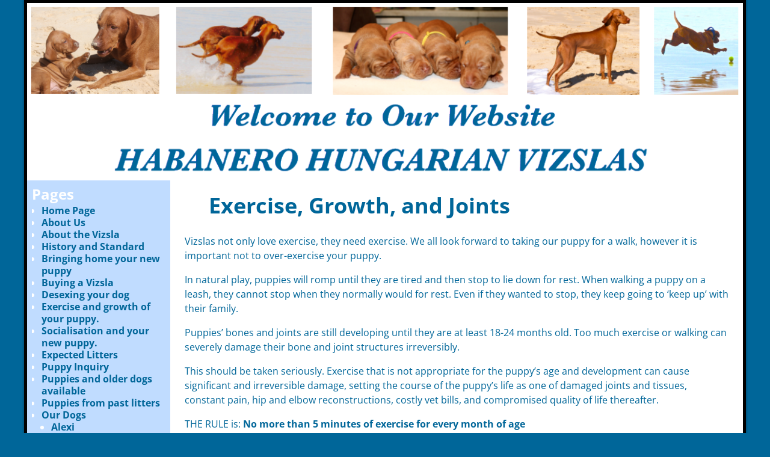

--- FILE ---
content_type: text/html; charset=UTF-8
request_url: https://habanerovizslas.com/exercise-and-growth-of-your-puppy/
body_size: 14295
content:
<!DOCTYPE html>
<html lang="en">
<head>
    <meta charset="UTF-8"/>
    <meta name='viewport' content='width=device-width,initial-scale=1.0' />

    <link rel="profile" href="//gmpg.org/xfn/11"/>
    <link rel="pingback" href=""/>

    <!-- Self-host Google Fonts -->
<link href='https://habanerovizslas.com/wp-content/themes/weaver-xtreme/assets/css/fonts/google/google-fonts.min.css?ver=6.7' rel='stylesheet' type='text/css'>
<link href='https://habanerovizslas.com/wp-content/plugins/weaver-xtreme-plus/includes/fonts/google-plus-fonts.min.css?ver=6.2' rel='stylesheet' type='text/css'>
<title>Exercise and growth of your puppy. &#8211; Habanero Hungarian Vizslas</title>
<meta name='robots' content='max-image-preview:large' />
<link rel="alternate" type="application/rss+xml" title="Habanero Hungarian Vizslas &raquo; Feed" href="https://habanerovizslas.com/feed/" />
<link rel="alternate" type="application/rss+xml" title="Habanero Hungarian Vizslas &raquo; Comments Feed" href="https://habanerovizslas.com/comments/feed/" />
<link rel="alternate" title="oEmbed (JSON)" type="application/json+oembed" href="https://habanerovizslas.com/wp-json/oembed/1.0/embed?url=https%3A%2F%2Fhabanerovizslas.com%2Fexercise-and-growth-of-your-puppy%2F" />
<link rel="alternate" title="oEmbed (XML)" type="text/xml+oembed" href="https://habanerovizslas.com/wp-json/oembed/1.0/embed?url=https%3A%2F%2Fhabanerovizslas.com%2Fexercise-and-growth-of-your-puppy%2F&#038;format=xml" />
<style id='wp-img-auto-sizes-contain-inline-css' type='text/css'>
img:is([sizes=auto i],[sizes^="auto," i]){contain-intrinsic-size:3000px 1500px}
/*# sourceURL=wp-img-auto-sizes-contain-inline-css */
</style>
<style id='wp-emoji-styles-inline-css' type='text/css'>

	img.wp-smiley, img.emoji {
		display: inline !important;
		border: none !important;
		box-shadow: none !important;
		height: 1em !important;
		width: 1em !important;
		margin: 0 0.07em !important;
		vertical-align: -0.1em !important;
		background: none !important;
		padding: 0 !important;
	}
/*# sourceURL=wp-emoji-styles-inline-css */
</style>
<style id='wp-block-library-inline-css' type='text/css'>
:root{--wp-block-synced-color:#7a00df;--wp-block-synced-color--rgb:122,0,223;--wp-bound-block-color:var(--wp-block-synced-color);--wp-editor-canvas-background:#ddd;--wp-admin-theme-color:#007cba;--wp-admin-theme-color--rgb:0,124,186;--wp-admin-theme-color-darker-10:#006ba1;--wp-admin-theme-color-darker-10--rgb:0,107,160.5;--wp-admin-theme-color-darker-20:#005a87;--wp-admin-theme-color-darker-20--rgb:0,90,135;--wp-admin-border-width-focus:2px}@media (min-resolution:192dpi){:root{--wp-admin-border-width-focus:1.5px}}.wp-element-button{cursor:pointer}:root .has-very-light-gray-background-color{background-color:#eee}:root .has-very-dark-gray-background-color{background-color:#313131}:root .has-very-light-gray-color{color:#eee}:root .has-very-dark-gray-color{color:#313131}:root .has-vivid-green-cyan-to-vivid-cyan-blue-gradient-background{background:linear-gradient(135deg,#00d084,#0693e3)}:root .has-purple-crush-gradient-background{background:linear-gradient(135deg,#34e2e4,#4721fb 50%,#ab1dfe)}:root .has-hazy-dawn-gradient-background{background:linear-gradient(135deg,#faaca8,#dad0ec)}:root .has-subdued-olive-gradient-background{background:linear-gradient(135deg,#fafae1,#67a671)}:root .has-atomic-cream-gradient-background{background:linear-gradient(135deg,#fdd79a,#004a59)}:root .has-nightshade-gradient-background{background:linear-gradient(135deg,#330968,#31cdcf)}:root .has-midnight-gradient-background{background:linear-gradient(135deg,#020381,#2874fc)}:root{--wp--preset--font-size--normal:16px;--wp--preset--font-size--huge:42px}.has-regular-font-size{font-size:1em}.has-larger-font-size{font-size:2.625em}.has-normal-font-size{font-size:var(--wp--preset--font-size--normal)}.has-huge-font-size{font-size:var(--wp--preset--font-size--huge)}.has-text-align-center{text-align:center}.has-text-align-left{text-align:left}.has-text-align-right{text-align:right}.has-fit-text{white-space:nowrap!important}#end-resizable-editor-section{display:none}.aligncenter{clear:both}.items-justified-left{justify-content:flex-start}.items-justified-center{justify-content:center}.items-justified-right{justify-content:flex-end}.items-justified-space-between{justify-content:space-between}.screen-reader-text{border:0;clip-path:inset(50%);height:1px;margin:-1px;overflow:hidden;padding:0;position:absolute;width:1px;word-wrap:normal!important}.screen-reader-text:focus{background-color:#ddd;clip-path:none;color:#444;display:block;font-size:1em;height:auto;left:5px;line-height:normal;padding:15px 23px 14px;text-decoration:none;top:5px;width:auto;z-index:100000}html :where(.has-border-color){border-style:solid}html :where([style*=border-top-color]){border-top-style:solid}html :where([style*=border-right-color]){border-right-style:solid}html :where([style*=border-bottom-color]){border-bottom-style:solid}html :where([style*=border-left-color]){border-left-style:solid}html :where([style*=border-width]){border-style:solid}html :where([style*=border-top-width]){border-top-style:solid}html :where([style*=border-right-width]){border-right-style:solid}html :where([style*=border-bottom-width]){border-bottom-style:solid}html :where([style*=border-left-width]){border-left-style:solid}html :where(img[class*=wp-image-]){height:auto;max-width:100%}:where(figure){margin:0 0 1em}html :where(.is-position-sticky){--wp-admin--admin-bar--position-offset:var(--wp-admin--admin-bar--height,0px)}@media screen and (max-width:600px){html :where(.is-position-sticky){--wp-admin--admin-bar--position-offset:0px}}

/*# sourceURL=wp-block-library-inline-css */
</style><style id='global-styles-inline-css' type='text/css'>
:root{--wp--preset--aspect-ratio--square: 1;--wp--preset--aspect-ratio--4-3: 4/3;--wp--preset--aspect-ratio--3-4: 3/4;--wp--preset--aspect-ratio--3-2: 3/2;--wp--preset--aspect-ratio--2-3: 2/3;--wp--preset--aspect-ratio--16-9: 16/9;--wp--preset--aspect-ratio--9-16: 9/16;--wp--preset--color--black: #000000;--wp--preset--color--cyan-bluish-gray: #abb8c3;--wp--preset--color--white: #ffffff;--wp--preset--color--pale-pink: #f78da7;--wp--preset--color--vivid-red: #cf2e2e;--wp--preset--color--luminous-vivid-orange: #ff6900;--wp--preset--color--luminous-vivid-amber: #fcb900;--wp--preset--color--light-green-cyan: #7bdcb5;--wp--preset--color--vivid-green-cyan: #00d084;--wp--preset--color--pale-cyan-blue: #8ed1fc;--wp--preset--color--vivid-cyan-blue: #0693e3;--wp--preset--color--vivid-purple: #9b51e0;--wp--preset--gradient--vivid-cyan-blue-to-vivid-purple: linear-gradient(135deg,rgb(6,147,227) 0%,rgb(155,81,224) 100%);--wp--preset--gradient--light-green-cyan-to-vivid-green-cyan: linear-gradient(135deg,rgb(122,220,180) 0%,rgb(0,208,130) 100%);--wp--preset--gradient--luminous-vivid-amber-to-luminous-vivid-orange: linear-gradient(135deg,rgb(252,185,0) 0%,rgb(255,105,0) 100%);--wp--preset--gradient--luminous-vivid-orange-to-vivid-red: linear-gradient(135deg,rgb(255,105,0) 0%,rgb(207,46,46) 100%);--wp--preset--gradient--very-light-gray-to-cyan-bluish-gray: linear-gradient(135deg,rgb(238,238,238) 0%,rgb(169,184,195) 100%);--wp--preset--gradient--cool-to-warm-spectrum: linear-gradient(135deg,rgb(74,234,220) 0%,rgb(151,120,209) 20%,rgb(207,42,186) 40%,rgb(238,44,130) 60%,rgb(251,105,98) 80%,rgb(254,248,76) 100%);--wp--preset--gradient--blush-light-purple: linear-gradient(135deg,rgb(255,206,236) 0%,rgb(152,150,240) 100%);--wp--preset--gradient--blush-bordeaux: linear-gradient(135deg,rgb(254,205,165) 0%,rgb(254,45,45) 50%,rgb(107,0,62) 100%);--wp--preset--gradient--luminous-dusk: linear-gradient(135deg,rgb(255,203,112) 0%,rgb(199,81,192) 50%,rgb(65,88,208) 100%);--wp--preset--gradient--pale-ocean: linear-gradient(135deg,rgb(255,245,203) 0%,rgb(182,227,212) 50%,rgb(51,167,181) 100%);--wp--preset--gradient--electric-grass: linear-gradient(135deg,rgb(202,248,128) 0%,rgb(113,206,126) 100%);--wp--preset--gradient--midnight: linear-gradient(135deg,rgb(2,3,129) 0%,rgb(40,116,252) 100%);--wp--preset--font-size--small: 13px;--wp--preset--font-size--medium: 20px;--wp--preset--font-size--large: 36px;--wp--preset--font-size--x-large: 42px;--wp--preset--spacing--20: 0.44rem;--wp--preset--spacing--30: 0.67rem;--wp--preset--spacing--40: 1rem;--wp--preset--spacing--50: 1.5rem;--wp--preset--spacing--60: 2.25rem;--wp--preset--spacing--70: 3.38rem;--wp--preset--spacing--80: 5.06rem;--wp--preset--shadow--natural: 6px 6px 9px rgba(0, 0, 0, 0.2);--wp--preset--shadow--deep: 12px 12px 50px rgba(0, 0, 0, 0.4);--wp--preset--shadow--sharp: 6px 6px 0px rgba(0, 0, 0, 0.2);--wp--preset--shadow--outlined: 6px 6px 0px -3px rgb(255, 255, 255), 6px 6px rgb(0, 0, 0);--wp--preset--shadow--crisp: 6px 6px 0px rgb(0, 0, 0);}:where(.is-layout-flex){gap: 0.5em;}:where(.is-layout-grid){gap: 0.5em;}body .is-layout-flex{display: flex;}.is-layout-flex{flex-wrap: wrap;align-items: center;}.is-layout-flex > :is(*, div){margin: 0;}body .is-layout-grid{display: grid;}.is-layout-grid > :is(*, div){margin: 0;}:where(.wp-block-columns.is-layout-flex){gap: 2em;}:where(.wp-block-columns.is-layout-grid){gap: 2em;}:where(.wp-block-post-template.is-layout-flex){gap: 1.25em;}:where(.wp-block-post-template.is-layout-grid){gap: 1.25em;}.has-black-color{color: var(--wp--preset--color--black) !important;}.has-cyan-bluish-gray-color{color: var(--wp--preset--color--cyan-bluish-gray) !important;}.has-white-color{color: var(--wp--preset--color--white) !important;}.has-pale-pink-color{color: var(--wp--preset--color--pale-pink) !important;}.has-vivid-red-color{color: var(--wp--preset--color--vivid-red) !important;}.has-luminous-vivid-orange-color{color: var(--wp--preset--color--luminous-vivid-orange) !important;}.has-luminous-vivid-amber-color{color: var(--wp--preset--color--luminous-vivid-amber) !important;}.has-light-green-cyan-color{color: var(--wp--preset--color--light-green-cyan) !important;}.has-vivid-green-cyan-color{color: var(--wp--preset--color--vivid-green-cyan) !important;}.has-pale-cyan-blue-color{color: var(--wp--preset--color--pale-cyan-blue) !important;}.has-vivid-cyan-blue-color{color: var(--wp--preset--color--vivid-cyan-blue) !important;}.has-vivid-purple-color{color: var(--wp--preset--color--vivid-purple) !important;}.has-black-background-color{background-color: var(--wp--preset--color--black) !important;}.has-cyan-bluish-gray-background-color{background-color: var(--wp--preset--color--cyan-bluish-gray) !important;}.has-white-background-color{background-color: var(--wp--preset--color--white) !important;}.has-pale-pink-background-color{background-color: var(--wp--preset--color--pale-pink) !important;}.has-vivid-red-background-color{background-color: var(--wp--preset--color--vivid-red) !important;}.has-luminous-vivid-orange-background-color{background-color: var(--wp--preset--color--luminous-vivid-orange) !important;}.has-luminous-vivid-amber-background-color{background-color: var(--wp--preset--color--luminous-vivid-amber) !important;}.has-light-green-cyan-background-color{background-color: var(--wp--preset--color--light-green-cyan) !important;}.has-vivid-green-cyan-background-color{background-color: var(--wp--preset--color--vivid-green-cyan) !important;}.has-pale-cyan-blue-background-color{background-color: var(--wp--preset--color--pale-cyan-blue) !important;}.has-vivid-cyan-blue-background-color{background-color: var(--wp--preset--color--vivid-cyan-blue) !important;}.has-vivid-purple-background-color{background-color: var(--wp--preset--color--vivid-purple) !important;}.has-black-border-color{border-color: var(--wp--preset--color--black) !important;}.has-cyan-bluish-gray-border-color{border-color: var(--wp--preset--color--cyan-bluish-gray) !important;}.has-white-border-color{border-color: var(--wp--preset--color--white) !important;}.has-pale-pink-border-color{border-color: var(--wp--preset--color--pale-pink) !important;}.has-vivid-red-border-color{border-color: var(--wp--preset--color--vivid-red) !important;}.has-luminous-vivid-orange-border-color{border-color: var(--wp--preset--color--luminous-vivid-orange) !important;}.has-luminous-vivid-amber-border-color{border-color: var(--wp--preset--color--luminous-vivid-amber) !important;}.has-light-green-cyan-border-color{border-color: var(--wp--preset--color--light-green-cyan) !important;}.has-vivid-green-cyan-border-color{border-color: var(--wp--preset--color--vivid-green-cyan) !important;}.has-pale-cyan-blue-border-color{border-color: var(--wp--preset--color--pale-cyan-blue) !important;}.has-vivid-cyan-blue-border-color{border-color: var(--wp--preset--color--vivid-cyan-blue) !important;}.has-vivid-purple-border-color{border-color: var(--wp--preset--color--vivid-purple) !important;}.has-vivid-cyan-blue-to-vivid-purple-gradient-background{background: var(--wp--preset--gradient--vivid-cyan-blue-to-vivid-purple) !important;}.has-light-green-cyan-to-vivid-green-cyan-gradient-background{background: var(--wp--preset--gradient--light-green-cyan-to-vivid-green-cyan) !important;}.has-luminous-vivid-amber-to-luminous-vivid-orange-gradient-background{background: var(--wp--preset--gradient--luminous-vivid-amber-to-luminous-vivid-orange) !important;}.has-luminous-vivid-orange-to-vivid-red-gradient-background{background: var(--wp--preset--gradient--luminous-vivid-orange-to-vivid-red) !important;}.has-very-light-gray-to-cyan-bluish-gray-gradient-background{background: var(--wp--preset--gradient--very-light-gray-to-cyan-bluish-gray) !important;}.has-cool-to-warm-spectrum-gradient-background{background: var(--wp--preset--gradient--cool-to-warm-spectrum) !important;}.has-blush-light-purple-gradient-background{background: var(--wp--preset--gradient--blush-light-purple) !important;}.has-blush-bordeaux-gradient-background{background: var(--wp--preset--gradient--blush-bordeaux) !important;}.has-luminous-dusk-gradient-background{background: var(--wp--preset--gradient--luminous-dusk) !important;}.has-pale-ocean-gradient-background{background: var(--wp--preset--gradient--pale-ocean) !important;}.has-electric-grass-gradient-background{background: var(--wp--preset--gradient--electric-grass) !important;}.has-midnight-gradient-background{background: var(--wp--preset--gradient--midnight) !important;}.has-small-font-size{font-size: var(--wp--preset--font-size--small) !important;}.has-medium-font-size{font-size: var(--wp--preset--font-size--medium) !important;}.has-large-font-size{font-size: var(--wp--preset--font-size--large) !important;}.has-x-large-font-size{font-size: var(--wp--preset--font-size--x-large) !important;}
/*# sourceURL=global-styles-inline-css */
</style>

<style id='classic-theme-styles-inline-css' type='text/css'>
/*! This file is auto-generated */
.wp-block-button__link{color:#fff;background-color:#32373c;border-radius:9999px;box-shadow:none;text-decoration:none;padding:calc(.667em + 2px) calc(1.333em + 2px);font-size:1.125em}.wp-block-file__button{background:#32373c;color:#fff;text-decoration:none}
/*# sourceURL=/wp-includes/css/classic-themes.min.css */
</style>
<link rel='stylesheet' id='slb_core-css' href='https://habanerovizslas.com/wp-content/plugins/simple-lightbox/client/css/app.css?ver=2.9.4' type='text/css' media='all' />
<link rel='stylesheet' id='weaverx-font-sheet-css' href='https://habanerovizslas.com/wp-content/themes/weaver-xtreme/assets/css/fonts.min.css?ver=6.7' type='text/css' media='all' />
<link rel='stylesheet' id='weaverx-style-sheet-css' href='https://habanerovizslas.com/wp-content/themes/weaver-xtreme/assets/css/style-weaverx.min.css?ver=6.7' type='text/css' media='all' />
<style id='weaverx-style-sheet-inline-css' type='text/css'>
#wrapper{max-width:1200px}@media (min-width:1188px){.weaverx-sb-one-column .alignwide,#header .alignwide,#header.alignwide,#colophon.alignwide,#colophon .alignwide,#container .alignwide,#container.alignwide,#wrapper .alignwide,#wrapper.alignwide,#infobar .alignwide,.alignwide{margin-left:inherit;margin-right:inherit;max-width:none;width:100%}}@media (max-width:1187px){.alignwide{margin-left:inherit;margin-right:inherit;max-width:none;width:100%}}@media (min-width:1296px){.weaverx-sb-one-column .alignwide,#header .alignwide,#header.alignwide,#colophon.alignwide,#colophon .alignwide,#container .alignwide,#container.alignwide,#wrapper .alignwide,#wrapper.alignwide,#infobar .alignwide,.alignwide{margin-left:calc(50% - 46vw);margin-right:calc(50% - 46vw);max-width:10000px;width:92vw}}@media (max-width:1295px){.alignwide{margin-left:0 !important;margin-right:0 !important;max-width:100% !important;width:100% !important}}a,.wrapper a{color:#006699}a:hover,.wrapper a:hover{color:#FFFFFF}.content a{color:#006699}.wrapper .entry-meta a,.wrapper .entry-utility a{color:#C7C7C7}.wrapper .entry-meta a:hover,.wrapper .entry-utility a:hover{color:#FFFFFF}#infobar a{color:#EBEBEB}.colophon a{color:#F0F0F0}.border{border:1px solid #A0A0A0}.border-bottom{border-bottom:1px solid #A0A0A0}#site-title,.site-title{margin-left:2.00000% !important;margin-top:1.00000% !important}#site-tagline{margin-left:2.00000% !important;margin-top:.00000% !important}#branding #header-image img{float:left}/* float-left*/.weaverx-theme-menu .current_page_item >a,.weaverx-theme-menu .current-menu-item >a,.weaverx-theme-menu .current-cat >a,.weaverx-theme-menu .current_page_ancestor >a,.weaverx-theme-menu .current-category-ancestor >a,.weaverx-theme-menu .current-menu-ancestor >a,.weaverx-theme-menu .current-menu-parent >a,.weaverx-theme-menu .current-category-parent >a{color:#BABABA !important}.weaverx-theme-menu .current_page_item >a,.weaverx-theme-menu .current-menu-item >a,.weaverx-theme-menu .current-cat >a,.weaverx-theme-menu .current_page_ancestor >a,.weaverx-theme-menu .current-category-ancestor >a,.weaverx-theme-menu .current-menu-ancestor >a,.weaverx-theme-menu .current-menu-parent >a,.weaverx-theme-menu .current-category-parent >a{font-style:italic}.comment-content img[height],.container img[class*="align"],.container img[class*="wp-image-"],.container img[class*="attachment-"],.container img.featured-image,.container img.avatar,.colophon img[class*="align"],.colophon img[class*="wp-image-"],.colophon img[class*="attachment-"],.colophon img.featured-image,.colophon img.avatar{padding:2px}.comment-content img[height],.container img[class*="align"],.container img[class*="wp-image-"],.container img[class*="attachment-"],.container img.featured-image,.container img.avatar,.colophon img[class*="align"],.colophon img[class*="wp-image-"],.colophon img[class*="attachment-"],.colophon img.featured-image,.colophon img.avatar{box-shadow:0 0 2px 1px rgba( 0,0,0,0.25 )}.comment-content img[height],.container img[class*="align"],.container img[class*="wp-image-"],.container img[class*="attachment-"],.container img.featured-image,.container img.avatar,.colophon img[class*="align"],.colophon img[class*="wp-image-"],.colophon img[class*="attachment-"],.colophon img.featured-image,.colophon img.avatar{background-color:#006699}#comments-title h3,#comments-title h4,#respond h3{color:#FAFAFA}.commentlist li.comment,#respond{background-color:transparent}.wp-caption p.wp-caption-text,#content .gallery .gallery-caption,.entry-attachment .entry-caption,#content figure figcaption{color:#000}.entry-meta-gicons .entry-date:before,.entry-meta-gicons .by-author:before,.entry-meta-gicons .cat-links:before,.entry-meta-gicons .tag-links:before,.entry-meta-gicons .comments-link:before,.entry-meta-gicons .permalink-icon:before{color:#BBBBBB}body{background-color:#006699}.menu-primary .wvrx-menu-container,.menu-primary .site-title-on-menu,.menu-primary .site-title-on-menu a{background-color:transparent}.menu-primary .wvrx-menu-container,.menu-primary .site-title-on-menu,.menu-primary .site-title-on-menu a{color:#EEEEEE}.menu-secondary .wvrx-menu-container{background-color:rgba(0,0,0,.3)}.menu-secondary .wvrx-menu-container{color:#EEEEEE}.menu-primary .wvrx-menu ul li a,.menu-primary .wvrx-menu ul.mega-menu li{background-color:#121212}.menu-primary .wvrx-menu ul li a,.menu-primary .wvrx-menu ul.mega-menu li{color:#EEEEEE}.menu-secondary .wvrx-menu ul li a,.menu-secondary .wvrx-menu ul.mega-menu li{background-color:#121212}.menu-secondary .wvrx-menu ul li a,.menu-secondary .wvrx-menu ul.mega-menu li{color:#EEEEEE}.menu-primary .wvrx-menu >li >a{color:#EEEEEE}.menu-primary .wvrx-menu >li >a:hover{background-color:rgba(0,0,0,.8) !important}.menu-secondary .wvrx-menu >li >a{color:#EEEEEE}.menu-secondary .wvrx-menu >li >a:hover{background-color:rgba(0,0,0,.8) !important}.menu-primary .wvrx-menu ul li a{color:#EEEEEE}.menu-primary .wvrx-menu ul li a:hover{color:#FFFFFF !important}.menu-primary .wvrx-menu ul li a:hover{background-color:#292929 !important}.menu-secondary .wvrx-menu ul li a{color:#EEEEEE}.menu-secondary .wvrx-menu ul li a:hover{color:#FFFFFF !important}.menu-secondary .wvrx-menu ul li a:hover{background-color:#292929 !important}.menu-primary .menu-toggle-button{color:#EEEEEE}@media( min-width:768px){.menu-primary .wvrx-menu,.menu-primary .wvrx-menu-container{text-align:center;line-height:0}}.menu-primary .menu-arrows .toggle-submenu:after{color:#EEEEEE}.menu-primary .menu-arrows ul .toggle-submenu:after{color:#EEEEEE}.menu-primary .menu-arrows.is-mobile-menu.menu-arrows ul a .toggle-submenu:after{color:#EEEEEE}.menu-primary .menu-arrows ul .toggle-submenu:after{color:#EEEEEE}.menu-secondary .menu-toggle-button{color:#EEEEEE}@media( min-width:768px){.menu-secondary .wvrx-menu,.menu-secondary .wvrx-menu-container{text-align:left}}.menu-secondary .menu-arrows .toggle-submenu:after{color:#EEEEEE}.menu-secondary .menu-arrows ul .toggle-submenu:after{color:#EEEEEE}.menu-secondary .menu-arrows.is-mobile-menu.menu-arrows ul a .toggle-submenu:after{color:#EEEEEE}.menu-secondary .menu-arrows ul .toggle-submenu:after{color:#EEEEEE}@media( min-width:768px){.menu-extra .wvrx-menu,.menu-extra .wvrx-menu-container{text-align:left}}@media screen and ( min-width:768px){.l-content-lsb{width:80.00000%}.l-content-lsb-m{width:79.00000%;margin-left:1.00000%}.l-sb-left{width:20.00000%}.l-sb-left-lm{width:19.00000%;margin-left:1.00000%}.l-sb-left-rm{width:19.00000%;margin-right:1.00000%}}#primary-widget-area{background-color:#C0DCFF}.widget-area-primary{background-color:#C0DCFF}#secondary-widget-area{background-color:rgba(0,0,0,.2)}.widget-area-secondary{background-color:rgba(0,0,0,.2)}.widget-area-top{background-color:rgba(0,0,0,.2)}.widget-area-bottom{background-color:rgba(0,0,0,.2)}#header{background-color:rgba(0,0,0,.3)}#header{color:#000}#colophon{background-color:rgba(0,0,0,.3)}#colophon{color:#FFFFFF}#footer-widget-area{background-color:rgba(0,0,0,.2)}.widget-area-footer{background-color:rgba(0,0,0,.2)}#content{background-color:transparent}#content{color:#006699}#container{background-color:#FFF}#infobar{color:#EBEBEB}#wrapper{background-color:#000}#wrapper{color:#006699}#wrapper{padding-left:5px}#wrapper{padding-right:5px}#wrapper{padding-top:5px}#wrapper{padding-bottom:5px}.post-area{background-color:transparent}.post-area{color:#FFFFFF}.widget{background-color:transparent}.widget{color:#FFFFFF}.wrapper #site-title a,.wrapper .site-title a{color:#000}#site-tagline >span,.site-tagline >span{color:#000}.page-title{border-bottom:2px solid #006699}.page-title{color:#006699}.wrapper .post-title a,.wrapper .post-title a:visited{color:#FFFFFF}.archive-title{color:#006699}.widget-title{color:#FFFFFF}.blog .sticky{background-color:rgba(0,0,0,.5)}hr{background-color:#A0A0A0}.entry-meta{background-color:transparent}.entry-meta{color:#BBBBBB}.entry-utility{background-color:transparent}.entry-utility{color:#BBBBBB}input,textarea{background-color:rgba(0,0,0,.6)}input,textarea{color:#FFFFFF}.search-field,#header-search .search-field:focus,.menu-search .search-field:focus{background-color:rgba(0,0,0,.5)}.search-field,#header-search .search-field:focus{color:#F7F7F7}.menu-primary .wvrx-menu-container .search-form .search-submit{color:#EEEEEE}#colophon .search-form .search-submit{color:#FFFFFF}#content .search-form .search-submit{color:#006699}#infobar .search-form .search-submit{color:#EBEBEB}#wrapper .search-form .search-submit{color:#006699}.widget .search-form .search-submit{color:#FFFFFF}#header-search .search-form::before{color:#000}#inject_fixedtop,#inject_fixedbottom,.wvrx-fixedtop,.wvrx-fixonscroll{max-width:1200px}@media ( max-width:1200px){.wvrx-fixedtop,.wvrx-fixonscroll,#inject_fixedtop,#inject_fixedbottom{left:0;margin-left:0 !important;margin-right:0 !important}}@media ( min-width:1200px){#inject_fixedtop{margin-left:-5px;margin-right:-5px}.wvrx-fixedtop,.wvrx-fixonscroll{margin-left:-5px;margin-right:calc( 5px - 0 - 10px )}}@media ( min-width:1200px){#inject_fixedbottom{margin-left:-5px;margin-right:-5px}}/* Weaver Xtreme Plus CSS Styles - Version 6.2 *//* Weaver Xtreme Plus Background Images */#content .type-post{background-image:url(/wp-content/uploads/2015/04/bora-bora-600x264.jpg);background-repeat:repeat;background-size:100% auto}.menu-primary .wvrx-menu ul li a,.menu-primary .wvrx-menu ul.mega-menu li{border-radius:15px;border:3px solid #c5b358 !important;margin:5px}.menu-primary .wvrx-menu >li >a{border-radius:15px;border:3px solid #c5b358 !important;margin:5px}.menu-primary .wvrx-menu ul li a:hover{border-radius:15px;border:3px solid #c5b358 !important;margin:5px}.wrapper #site-title a,.wrapper .site-title a{text-shadow:2px 1px #9C9C9C}#site-tagline >span,.site-tagline >span{text-shadow:2px 1px #9C9C9C}.page-title{display:none}.table{margin-left:auto;margin-right:auto;!important}.content-table{margin:0 auto;!important}
/*# sourceURL=weaverx-style-sheet-inline-css */
</style>
<script type="text/javascript" src="https://habanerovizslas.com/wp-includes/js/jquery/jquery.min.js?ver=3.7.1" id="jquery-core-js"></script>
<script type="text/javascript" src="https://habanerovizslas.com/wp-includes/js/jquery/jquery-migrate.min.js?ver=3.4.1" id="jquery-migrate-js"></script>
<script type="text/javascript" id="weaver-xtreme-JSLib-js-extra">
/* <![CDATA[ */
var wvrxOpts = {"useSmartMenus":"0","menuAltswitch":"767","mobileAltLabel":"","primaryScroll":"none","primaryMove":"0","secondaryScroll":"none","secondaryMove":"0","headerVideoClass":"has-header-video"};
//# sourceURL=weaver-xtreme-JSLib-js-extra
/* ]]> */
</script>
<script type="text/javascript" src="https://habanerovizslas.com/wp-content/themes/weaver-xtreme/assets/js/weaverxjslib.min.js?ver=6.7" id="weaver-xtreme-JSLib-js"></script>
<link rel="https://api.w.org/" href="https://habanerovizslas.com/wp-json/" /><link rel="alternate" title="JSON" type="application/json" href="https://habanerovizslas.com/wp-json/wp/v2/pages/6718" /><link rel="EditURI" type="application/rsd+xml" title="RSD" href="https://habanerovizslas.com/xmlrpc.php?rsd" />
<link rel="canonical" href="https://habanerovizslas.com/exercise-and-growth-of-your-puppy/" />
<link rel='shortlink' href='https://habanerovizslas.com/?p=6718' />
<!-- Weaver Xtreme 6.7 ( 88 ) Transparent Dark-V-86 --> <!-- Weaver Xtreme Theme Support 6.5.1 --> <!-- Weaver Xtreme Plus 6.2 --> 
<!-- End of Weaver Xtreme options -->
<link rel="icon" href="https://habanerovizslas.com/wp-content/uploads/2020/05/favicon.ico" sizes="32x32" />
<link rel="icon" href="https://habanerovizslas.com/wp-content/uploads/2020/05/favicon.ico" sizes="192x192" />
<link rel="apple-touch-icon" href="https://habanerovizslas.com/wp-content/uploads/2020/05/favicon.ico" />
<meta name="msapplication-TileImage" content="https://habanerovizslas.com/wp-content/uploads/2020/05/favicon.ico" />
</head>
<!-- **** body **** -->
<body class="wp-singular page-template-default page page-id-6718 wp-embed-responsive wp-theme-weaver-xtreme single-author singular not-logged-in weaverx-theme-body wvrx-not-safari is-menu-desktop is-menu-default weaverx-page-page weaverx-sb-left-top weaverx-has-sb" itemtype="https://schema.org/WebPage" itemscope>

<a href="#page-bottom"
   id="page-top">&darr;</a> <!-- add custom CSS to use this page-bottom link -->
<div id="wvrx-page-width">&nbsp;</div>
<!--googleoff: all-->
<noscript><p
            style="border:1px solid red;font-size:14px;background-color:pink;padding:5px;margin-left:auto;margin-right:auto;max-width:640px;text-align:center;">
        JAVASCRIPT IS DISABLED. Please enable JavaScript on your browser to best view this site.</p>
</noscript>
<!--googleon: all--><!-- displayed only if JavaScript disabled -->

<div id="wrapper" class="wrapper shadow-1 font-inherit align-center">
<div class="clear-preheader clear-both"></div>
<div id="header" class="header font-trebuchetMS header-as-img">
<div id="header-inside" class="block-inside"><header id="branding" itemtype="https://schema.org/WPHeader" itemscope>
<div id="title-over-image">
    <div id='title-tagline' class='clearfix  '>
    <h1 id="site-title"
        class="hide xl-font-size-title font-inherit"><a
                href="https://habanerovizslas.com/" title="Habanero Hungarian Vizslas"
                rel="home">
            Habanero Hungarian Vizslas</a></h1>

    <h2 id="site-tagline" class="hide"><span  class="s-font-size-title font-inherit">Curra, QLD, Australia</span></h2>    </div><!-- /.title-tagline -->
<div id="header-image" class="header-image header-image-type-std"><div id="wp-custom-header" class="wp-custom-header"><img src="https://habanerovizslas.com/wp-content/uploads/2017/02/Capture7x.png" width="1224" height="303" alt="" srcset="https://habanerovizslas.com/wp-content/uploads/2017/02/Capture7x.png 1224w, https://habanerovizslas.com/wp-content/uploads/2017/02/Capture7x-500x124.png 500w, https://habanerovizslas.com/wp-content/uploads/2017/02/Capture7x-768x190.png 768w, https://habanerovizslas.com/wp-content/uploads/2017/02/Capture7x-1024x253.png 1024w" sizes="(max-width: 1224px) 100vw, 1224px" decoding="async" fetchpriority="high" /></div>
</div><!-- #header-image -->
</div><!--/#title-over-image -->
<div class="clear-branding clear-both"></div>        </header><!-- #branding -->
        
</div></div><div class='clear-header-end clear-both'></div><!-- #header-inside,#header -->

<div id="container" class="container container-page relative font-inherit"><div id="container-inside" class="block-inside">

            <div id="primary-widget-area" class="widget-area l-sb-left m-full s-full font-inherit font-bold"
                 role="complementary" itemtype="https://schema.org/WPSideBar" itemscope>
                <aside id="pages-2" class="widget widget_pages font-inherit widget-1 widget-first widget-first-vert widget-last widget-last-vert widget-odd"><h3 class="widget-title font-inherit">Pages</h3>
			<ul>
				<li class="page_item page-item-8"><a href="https://habanerovizslas.com/">Home Page</a></li>
<li class="page_item page-item-387"><a href="https://habanerovizslas.com/about-us/">About Us</a></li>
<li class="page_item page-item-401"><a href="https://habanerovizslas.com/about-the-vizsla/">About the Vizsla</a></li>
<li class="page_item page-item-590"><a href="https://habanerovizslas.com/smooth-haired-history-and-standard/">History and Standard</a></li>
<li class="page_item page-item-403"><a href="https://habanerovizslas.com/bringing-home-your-new-puppy/">Bringing home your new puppy</a></li>
<li class="page_item page-item-405"><a href="https://habanerovizslas.com/buying-a-vizsla/">Buying a Vizsla</a></li>
<li class="page_item page-item-6716"><a href="https://habanerovizslas.com/desexing-your-dog/">Desexing your dog</a></li>
<li class="page_item page-item-6718 current_page_item"><a href="https://habanerovizslas.com/exercise-and-growth-of-your-puppy/" aria-current="page">Exercise and growth of your puppy.</a></li>
<li class="page_item page-item-6732"><a href="https://habanerovizslas.com/socialisation-and-your-new-puppy/">Socialisation and your new puppy.</a></li>
<li class="page_item page-item-38"><a href="https://habanerovizslas.com/litters/">Expected Litters</a></li>
<li class="page_item page-item-149"><a href="https://habanerovizslas.com/puppy-inquiry/">Puppy Inquiry</a></li>
<li class="page_item page-item-11024"><a href="https://habanerovizslas.com/older-dogs-and-puppies/">Puppies and older dogs available</a></li>
<li class="page_item page-item-40"><a href="https://habanerovizslas.com/puppies/">Puppies from past litters</a></li>
<li class="page_item page-item-34 page_item_has_children"><a href="https://habanerovizslas.com/our-dogs/">Our Dogs</a>
<ul class='children'>
	<li class="page_item page-item-6475"><a href="https://habanerovizslas.com/our-dogs/alexi/">Alexi</a></li>
	<li class="page_item page-item-6396"><a href="https://habanerovizslas.com/our-dogs/atticus/">Atticus</a></li>
	<li class="page_item page-item-243"><a href="https://habanerovizslas.com/our-dogs/alessandra/">Alessandra</a></li>
	<li class="page_item page-item-303"><a href="https://habanerovizslas.com/our-dogs/amber/">Amber</a></li>
	<li class="page_item page-item-302"><a href="https://habanerovizslas.com/our-dogs/andras/">Andras</a></li>
	<li class="page_item page-item-304"><a href="https://habanerovizslas.com/our-dogs/elle/">Elle</a></li>
	<li class="page_item page-item-10425"><a href="https://habanerovizslas.com/our-dogs/habanero-seint-jude/">Habanero Seint Jude</a></li>
	<li class="page_item page-item-9502"><a href="https://habanerovizslas.com/our-dogs/harrietta-aka-harry/">Harrietta aka Harry</a></li>
	<li class="page_item page-item-9511"><a href="https://habanerovizslas.com/our-dogs/cruisin-about-emilie-rose/">Cruisin About Emilie Rose</a></li>
	<li class="page_item page-item-9914"><a href="https://habanerovizslas.com/our-dogs/ginevra/">Ginevra</a></li>
	<li class="page_item page-item-312"><a href="https://habanerovizslas.com/our-dogs/izabella/">Izabella</a></li>
	<li class="page_item page-item-10436"><a href="https://habanerovizslas.com/our-dogs/habanero-a-star-is-born/">Amelia</a></li>
	<li class="page_item page-item-564"><a href="https://habanerovizslas.com/our-dogs/mimi/">Mimi</a></li>
	<li class="page_item page-item-570"><a href="https://habanerovizslas.com/our-dogs/missy/">Missy</a></li>
	<li class="page_item page-item-576"><a href="https://habanerovizslas.com/our-dogs/savannah/">Savannah</a></li>
	<li class="page_item page-item-10678"><a href="https://habanerovizslas.com/our-dogs/ellie-mae/">Ellie Mae</a></li>
	<li class="page_item page-item-10932"><a href="https://habanerovizslas.com/our-dogs/suzura-comfort-and-joy-ginny/">Suzura Comfort and Joy “ Ginny”</a></li>
	<li class="page_item page-item-10908"><a href="https://habanerovizslas.com/our-dogs/ch-suzura-golden-girl-aka-marilyn/">Ch Suzura Golden Girl aka “ Marilyn”</a></li>
</ul>
</li>
<li class="page_item page-item-42"><a href="https://habanerovizslas.com/gallery-2/">Gallery</a></li>
<li class="page_item page-item-44"><a href="https://habanerovizslas.com/links/">Links</a></li>
<li class="page_item page-item-52"><a href="https://habanerovizslas.com/guestbook/">Guestbook</a></li>
<li class="page_item page-item-26"><a href="https://habanerovizslas.com/contact-us/">Contact Us</a></li>
			</ul>

			</aside><div class="clear-primary-widget-area clear-both"></div>            </div><!-- primary-widget-area -->
            <div id="content" role="main" class="content l-content-lsb m-full s-full sb-float-right font-inherit" itemtype="https://schema.org/WebPageElement" itemscope itemprop="mainContentOfPage"> <!-- page -->
<article id="post-6718" class="content-page post-6718 page type-page status-publish hentry">
    			<header class="page-header">
								<h1 class="page-title entry-title font-inherit" itemprop="headline name">Exercise and growth of your puppy.</h1>
			</header><!-- .page-header -->
			    <div class="entry-content clearfix">

        <link itemprop="mainEntityOfPage" href="https://habanerovizslas.com/exercise-and-growth-of-your-puppy/" /><header id="featured-hero" class="animate visible" role="banner">
<div class="row align-center collapse">
<div class="small-12 large-10 columns">
<div class="row">
<h1 class="entry-title small-12 columns" style="padding-left: 40px;">Exercise, Growth, and Joints</h1>
</div>
</div>
</div>
</header>
<div id="page" class="row align-center">
<div class="entry-content animate visible">
<p>Vizslas not only love exercise, they need exercise. We all look forward to taking our puppy for a walk, however it is important not to over-exercise your puppy.</p>
<p>In natural play, puppies will romp until they are tired and then stop to lie down for rest. When walking a puppy on a leash, they cannot stop when they normally would for rest. Even if they wanted to stop, they keep going to ‘keep up’ with their family.</p>
<p>Puppies’ bones and joints are still developing until they are at least 18-24 months old. Too much exercise or walking can severely damage their bone and joint structures irreversibly.</p>
<p>This should be taken seriously. Exercise that is not appropriate for the puppy’s age and development can cause significant and irreversible damage, setting the course of the puppy’s life as one of damaged joints and tissues, constant pain, hip and elbow reconstructions, costly vet bills, and compromised quality of life thereafter.</p>
<p>THE RULE is:<strong> No more than 5 minutes of exercise for every month of age<br />
</strong></p>
<p>So that means, at 2 months old (8 weeks), your puppy only needs to exercise or walk for 10 minutes per day. At 3 months of age 15 minutes of exercise and so on.</p>
<p>If you walk your puppy too far too soon, your puppy may develop hip and elbow dysplasia as they get older. In many of these cases, it is often due to environmental factors such as over-exercise, running on hard or strenuous surfaces (such as concrete or sand), continual jumping or agility work.</p>
<h3>Things to avoid with your puppy:</h3>
<ul>
<li>No jumping in or out of car, especially larger cars. This is because all the weight is on the puppy’s front legs and elbow joints as he lands. Lift the dog or use a ramp.</li>
<li>No throwing balls or frisbee great distances for your puppy to chase. The sudden stopping and over reaching with the front legs is dangerous.</li>
<li>No agility, jumping or flyball before 2-3 years old</li>
<li>Do not let other dogs knock or push the puppy over continually, includes body-slamming</li>
<li>Avoid much stair climbing which can increase the risk of dysplasia</li>
<li>No fast turns or roll-overs.</li>
</ul>
<h3></h3>
<h3 style="text-align: center;">Good exercise:</h3>
<ul>
<li> Swimming is great, since there is no weight-bearing impact on their joints. Remember, labradors love water!</li>
<li>Walking on leash, for no longer than the recommended length of time for their age</li>
<li>Self-directed play is an overriding rule for any puppy under 18 months old. The majority of exercise should be free play, exploring, and noodling around</li>
<li>Hide and seek games are fantastic, as the dog can move at its own pace looking for its toy or treat or you. It’s great for their mental stimulation and learning</li>
<li>Kibble trail is a learning game in which you hide kibble or small treats along a trail or route and the puppy sniffs them out, this way covering a good amount of ground in a natural way</li>
<li>Playing with a well-matched gentle playmate is ideal. Size is a factor as large dogs, especially ones that like to play with paw whacks, can inadvertently injury a young puppy.</li>
<li>Supervised play is critical. Be ready to throw down a handful of kibble to interrupt overly physical play, as body slams and crazy rolls are spiral fractures and torn ligaments waiting to happen…</li>
<li>Toy-tug is ok to play, providing you hold the toy low and the puppy’s neck is in a straight line. Don’t pull on the toy, allow the puppy to tug against you. You need to teach the puppy a release command.</li>
</ul>
<p>All these games are forms of exercise for puppies and are a great way to help your puppy learn useful lifelong skills and qualities.</p>
<p style="text-align: center;"><span style="font-size: 22px;"><b>Recommended Exercise Chart </b></span></p>
<p><a href="https://habanerovizslas.com/wp-content/uploads/2020/08/32552C81-D9BB-4AAD-A82B-7FE7D2C5F896.jpeg" data-slb-active="1" data-slb-asset="439729938" data-slb-internal="0" data-slb-group="6718"><img decoding="async" class="aligncenter size-medium wp-image-6720" src="https://habanerovizslas.com/wp-content/uploads/2020/08/32552C81-D9BB-4AAD-A82B-7FE7D2C5F896-278x500.jpeg" alt="" width="278" height="500" srcset="https://habanerovizslas.com/wp-content/uploads/2020/08/32552C81-D9BB-4AAD-A82B-7FE7D2C5F896-278x500.jpeg 278w, https://habanerovizslas.com/wp-content/uploads/2020/08/32552C81-D9BB-4AAD-A82B-7FE7D2C5F896.jpeg 500w" sizes="(max-width: 278px) 100vw, 278px" /></a></p>
<h2 style="text-align: center;">Growth plates and bones: Development and injury</h2>
<h3 style="text-align: center;"><strong>Growth Plates </strong></h3>
<p>Growth plates are soft areas that sit at the ends of the long bones in puppies and young dogs. They contain rapidly dividing cells that allow bones to grow longer until the end of puberty. Growth plates gradually thin as the hormonal changes approaching puberty signal the growth plates to close. In puppies, this closure normally completes between 18 to 24 months old in Vizslas.</p>
<p>Until the growth plates close, they’re soft and vulnerable to injury. After sexual maturity, the growth plates calcify and the rapid cell division ends. The growth plates become a stable, inactive part of the bone, now known as an epiphyseal line.</p>
<p>Dogs bones are held together with muscles, tendons and ligaments (soft tissue). In an adult dog, if a joint experiences a stress such as bending the wrong way or rotating too much, the bones will hold firm and soft tissue will be pulled, resulting in a sprain or tear. In a puppy, however, his soft tissues are stronger than his growth plates, so instead of a simple sprain, his growth plate is liable to be injured – the puppy’s own soft tissue can pull apart his growth plate.</p>
<p>Why this matters so much, is that unlike a sprain, injuries to the growth plate may not heal properly or not heal in time for the puppy to grow up straight and strong. Injury to a growth plate can result in a misshapen or shortened limb, which creates an incorrect angle to a joint resulting in yet more future injuries when he grows up, including dysplasia.</p>
</div>
<p><a href="https://habanerovizslas.com/wp-content/uploads/2020/08/99B912C4-776C-44DE-A6A6-6C8B19F725C0.png" data-slb-active="1" data-slb-asset="1681450601" data-slb-internal="0" data-slb-group="6718"><img decoding="async" class="aligncenter size-medium wp-image-6719" src="https://habanerovizslas.com/wp-content/uploads/2020/08/99B912C4-776C-44DE-A6A6-6C8B19F725C0-500x206.png" alt="" width="500" height="206" srcset="https://habanerovizslas.com/wp-content/uploads/2020/08/99B912C4-776C-44DE-A6A6-6C8B19F725C0-500x206.png 500w, https://habanerovizslas.com/wp-content/uploads/2020/08/99B912C4-776C-44DE-A6A6-6C8B19F725C0-1024x423.png 1024w, https://habanerovizslas.com/wp-content/uploads/2020/08/99B912C4-776C-44DE-A6A6-6C8B19F725C0-768x317.png 768w, https://habanerovizslas.com/wp-content/uploads/2020/08/99B912C4-776C-44DE-A6A6-6C8B19F725C0.png 1112w" sizes="(max-width: 500px) 100vw, 500px" /></a></p>
</div>
    </div><!-- .entry-content -->

</article><!-- #post-6718 -->

<div class="clear-sb-postcontent-page clear-both"></div><div class="clear-sitewide-bottom-widget-area clear-both"></div>
</div><!-- /#content -->
<div style="clear:left;"></div>
<div class='clear-container-end clear-both'></div></div></div><!-- /#container-inside, #container -->
<footer id="colophon" class="colophon shadow-1 rounded-all font-inherit" itemtype="https://schema.org/WPFooter" itemscope>
    <div id="colophon-inside" class="block-inside">
                    <div id="footer-html" class="font-inherit">
                    <p align="center">
<a href="http://dogwebspremium.com" style="text-decoration: none; font-weight: 700">
Website by DogWebs Premium</a><BR><span class="wvrx-loginout"><a href="https://habanerovizslas.com/dogwebs5543/">Log in</a></span></p>                </div> <!-- #footer-html -->
            <div id="site-ig-wrap"><span id="site-info">
&copy;2026 - <a href="https://habanerovizslas.com/" title="Habanero Hungarian Vizslas" rel="home">Habanero Hungarian Vizslas</a>        </span> <!-- #site-info -->
        <span id="site-generator"></span><div class="clear-site-generator clear-both"></div>        </div><!-- #site-ig-wrap -->
        <div class="clear-site-ig-wrap clear-both"></div>        </div></footer><!-- #colophon-inside, #colophon -->
        <div class="clear-colophon clear-both"></div></div><!-- /#wrapper --><div class='clear-wrapper-end' style='clear:both;'></div>

<a href="#page-top" id="page-bottom">&uarr;</a>
<script type="speculationrules">
{"prefetch":[{"source":"document","where":{"and":[{"href_matches":"/*"},{"not":{"href_matches":["/wp-*.php","/wp-admin/*","/wp-content/uploads/*","/wp-content/*","/wp-content/plugins/*","/wp-content/themes/weaver-xtreme/*","/*\\?(.+)"]}},{"not":{"selector_matches":"a[rel~=\"nofollow\"]"}},{"not":{"selector_matches":".no-prefetch, .no-prefetch a"}}]},"eagerness":"conservative"}]}
</script>
<script type="text/javascript" id="weaver-xtreme-JSLibEnd-js-extra">
/* <![CDATA[ */
var wvrxEndOpts = {"hideTip":"0","hFontFamily":"inherit","hFontMult":"1","sbLayout":"left-top","flowColor":"1","full_browser_height":"1","primary":"0","secondary":"0","top":"0","bottom":"0","header_sb":"0","footer_sb":"0"};
//# sourceURL=weaver-xtreme-JSLibEnd-js-extra
/* ]]> */
</script>
<script type="text/javascript" src="https://habanerovizslas.com/wp-content/themes/weaver-xtreme/assets/js/weaverxjslib-end.min.js?ver=6.7" id="weaver-xtreme-JSLibEnd-js"></script>
<script type="text/javascript" id="wpfront-scroll-top-js-extra">
/* <![CDATA[ */
var wpfront_scroll_top_data = {"data":{"css":"#wpfront-scroll-top-container{position:fixed;cursor:pointer;z-index:9999;border:none;outline:none;background-color:rgba(0,0,0,0);box-shadow:none;outline-style:none;text-decoration:none;opacity:0;display:none;align-items:center;justify-content:center;margin:0;padding:0}#wpfront-scroll-top-container.show{display:flex;opacity:1}#wpfront-scroll-top-container .sr-only{position:absolute;width:1px;height:1px;padding:0;margin:-1px;overflow:hidden;clip:rect(0,0,0,0);white-space:nowrap;border:0}#wpfront-scroll-top-container .text-holder{padding:3px 10px;-webkit-border-radius:3px;border-radius:3px;-webkit-box-shadow:4px 4px 5px 0px rgba(50,50,50,.5);-moz-box-shadow:4px 4px 5px 0px rgba(50,50,50,.5);box-shadow:4px 4px 5px 0px rgba(50,50,50,.5)}#wpfront-scroll-top-container{right:20px;bottom:20px;}#wpfront-scroll-top-container img{width:auto;height:auto;}#wpfront-scroll-top-container .text-holder{color:#ffffff;background-color:#000000;width:auto;height:auto;;}#wpfront-scroll-top-container .text-holder:hover{background-color:#000000;}#wpfront-scroll-top-container i{color:#000000;}","html":"\u003Cbutton id=\"wpfront-scroll-top-container\" aria-label=\"\" title=\"\" \u003E\u003Cimg src=\"https://habanerovizslas.com/wp-content/plugins/wpfront-scroll-top/includes/assets/icons/58.png\" alt=\"\" title=\"\"\u003E\u003C/button\u003E","data":{"hide_iframe":false,"button_fade_duration":200,"auto_hide":false,"auto_hide_after":5,"scroll_offset":100,"button_opacity":0.8000000000000000444089209850062616169452667236328125,"button_action":"top","button_action_element_selector":"","button_action_container_selector":"html, body","button_action_element_offset":0,"scroll_duration":400}}};
//# sourceURL=wpfront-scroll-top-js-extra
/* ]]> */
</script>
<script type="text/javascript" src="https://habanerovizslas.com/wp-content/plugins/wpfront-scroll-top/includes/assets/wpfront-scroll-top.min.js?ver=3.0.1.09211" id="wpfront-scroll-top-js"></script>
<script type="text/javascript" src="https://habanerovizslas.com/wp-content/plugins/simple-lightbox/client/js/prod/lib.core.js?ver=2.9.4" id="slb_core-js"></script>
<script type="text/javascript" src="https://habanerovizslas.com/wp-content/plugins/simple-lightbox/client/js/prod/lib.view.js?ver=2.9.4" id="slb_view-js"></script>
<script type="text/javascript" src="https://habanerovizslas.com/wp-content/plugins/simple-lightbox/themes/baseline/js/prod/client.js?ver=2.9.4" id="slb-asset-slb_baseline-base-js"></script>
<script type="text/javascript" src="https://habanerovizslas.com/wp-content/plugins/simple-lightbox/themes/default/js/prod/client.js?ver=2.9.4" id="slb-asset-slb_default-base-js"></script>
<script type="text/javascript" src="https://habanerovizslas.com/wp-content/plugins/simple-lightbox/template-tags/item/js/prod/tag.item.js?ver=2.9.4" id="slb-asset-item-base-js"></script>
<script type="text/javascript" src="https://habanerovizslas.com/wp-content/plugins/simple-lightbox/template-tags/ui/js/prod/tag.ui.js?ver=2.9.4" id="slb-asset-ui-base-js"></script>
<script type="text/javascript" src="https://habanerovizslas.com/wp-content/plugins/simple-lightbox/content-handlers/image/js/prod/handler.image.js?ver=2.9.4" id="slb-asset-image-base-js"></script>
<script id="wp-emoji-settings" type="application/json">
{"baseUrl":"https://s.w.org/images/core/emoji/17.0.2/72x72/","ext":".png","svgUrl":"https://s.w.org/images/core/emoji/17.0.2/svg/","svgExt":".svg","source":{"concatemoji":"https://habanerovizslas.com/wp-includes/js/wp-emoji-release.min.js?ver=490755b84b83282ab72048631be51b5c"}}
</script>
<script type="module">
/* <![CDATA[ */
/*! This file is auto-generated */
const a=JSON.parse(document.getElementById("wp-emoji-settings").textContent),o=(window._wpemojiSettings=a,"wpEmojiSettingsSupports"),s=["flag","emoji"];function i(e){try{var t={supportTests:e,timestamp:(new Date).valueOf()};sessionStorage.setItem(o,JSON.stringify(t))}catch(e){}}function c(e,t,n){e.clearRect(0,0,e.canvas.width,e.canvas.height),e.fillText(t,0,0);t=new Uint32Array(e.getImageData(0,0,e.canvas.width,e.canvas.height).data);e.clearRect(0,0,e.canvas.width,e.canvas.height),e.fillText(n,0,0);const a=new Uint32Array(e.getImageData(0,0,e.canvas.width,e.canvas.height).data);return t.every((e,t)=>e===a[t])}function p(e,t){e.clearRect(0,0,e.canvas.width,e.canvas.height),e.fillText(t,0,0);var n=e.getImageData(16,16,1,1);for(let e=0;e<n.data.length;e++)if(0!==n.data[e])return!1;return!0}function u(e,t,n,a){switch(t){case"flag":return n(e,"\ud83c\udff3\ufe0f\u200d\u26a7\ufe0f","\ud83c\udff3\ufe0f\u200b\u26a7\ufe0f")?!1:!n(e,"\ud83c\udde8\ud83c\uddf6","\ud83c\udde8\u200b\ud83c\uddf6")&&!n(e,"\ud83c\udff4\udb40\udc67\udb40\udc62\udb40\udc65\udb40\udc6e\udb40\udc67\udb40\udc7f","\ud83c\udff4\u200b\udb40\udc67\u200b\udb40\udc62\u200b\udb40\udc65\u200b\udb40\udc6e\u200b\udb40\udc67\u200b\udb40\udc7f");case"emoji":return!a(e,"\ud83e\u1fac8")}return!1}function f(e,t,n,a){let r;const o=(r="undefined"!=typeof WorkerGlobalScope&&self instanceof WorkerGlobalScope?new OffscreenCanvas(300,150):document.createElement("canvas")).getContext("2d",{willReadFrequently:!0}),s=(o.textBaseline="top",o.font="600 32px Arial",{});return e.forEach(e=>{s[e]=t(o,e,n,a)}),s}function r(e){var t=document.createElement("script");t.src=e,t.defer=!0,document.head.appendChild(t)}a.supports={everything:!0,everythingExceptFlag:!0},new Promise(t=>{let n=function(){try{var e=JSON.parse(sessionStorage.getItem(o));if("object"==typeof e&&"number"==typeof e.timestamp&&(new Date).valueOf()<e.timestamp+604800&&"object"==typeof e.supportTests)return e.supportTests}catch(e){}return null}();if(!n){if("undefined"!=typeof Worker&&"undefined"!=typeof OffscreenCanvas&&"undefined"!=typeof URL&&URL.createObjectURL&&"undefined"!=typeof Blob)try{var e="postMessage("+f.toString()+"("+[JSON.stringify(s),u.toString(),c.toString(),p.toString()].join(",")+"));",a=new Blob([e],{type:"text/javascript"});const r=new Worker(URL.createObjectURL(a),{name:"wpTestEmojiSupports"});return void(r.onmessage=e=>{i(n=e.data),r.terminate(),t(n)})}catch(e){}i(n=f(s,u,c,p))}t(n)}).then(e=>{for(const n in e)a.supports[n]=e[n],a.supports.everything=a.supports.everything&&a.supports[n],"flag"!==n&&(a.supports.everythingExceptFlag=a.supports.everythingExceptFlag&&a.supports[n]);var t;a.supports.everythingExceptFlag=a.supports.everythingExceptFlag&&!a.supports.flag,a.supports.everything||((t=a.source||{}).concatemoji?r(t.concatemoji):t.wpemoji&&t.twemoji&&(r(t.twemoji),r(t.wpemoji)))});
//# sourceURL=https://habanerovizslas.com/wp-includes/js/wp-emoji-loader.min.js
/* ]]> */
</script>
<script type="text/javascript" id="slb_footer">/* <![CDATA[ */if ( !!window.jQuery ) {(function($){$(document).ready(function(){if ( !!window.SLB && SLB.has_child('View.init') ) { SLB.View.init({"ui_autofit":true,"ui_animate":true,"slideshow_autostart":true,"slideshow_duration":"6","group_loop":true,"ui_overlay_opacity":"0.8","ui_title_default":false,"theme_default":"slb_default","ui_labels":{"loading":"Loading","close":"Close","nav_next":"Next","nav_prev":"Previous","slideshow_start":"Start slideshow","slideshow_stop":"Stop slideshow","group_status":"Item %current% of %total%"}}); }
if ( !!window.SLB && SLB.has_child('View.assets') ) { {$.extend(SLB.View.assets, {"439729938":{"id":6720,"type":"image","internal":true,"source":"https:\/\/habanerovizslas.com\/wp-content\/uploads\/2020\/08\/32552C81-D9BB-4AAD-A82B-7FE7D2C5F896.jpeg","title":"32552C81-D9BB-4AAD-A82B-7FE7D2C5F896","caption":"","description":""},"1681450601":{"id":6719,"type":"image","internal":true,"source":"https:\/\/habanerovizslas.com\/wp-content\/uploads\/2020\/08\/99B912C4-776C-44DE-A6A6-6C8B19F725C0.png","title":"99B912C4-776C-44DE-A6A6-6C8B19F725C0","caption":"","description":""}});} }
/* THM */
if ( !!window.SLB && SLB.has_child('View.extend_theme') ) { SLB.View.extend_theme('slb_baseline',{"name":"Baseline","parent":"","styles":[{"handle":"base","uri":"https:\/\/habanerovizslas.com\/wp-content\/plugins\/simple-lightbox\/themes\/baseline\/css\/style.css","deps":[]}],"layout_raw":"<div class=\"slb_container\"><div class=\"slb_content\">{{item.content}}<div class=\"slb_nav\"><span class=\"slb_prev\">{{ui.nav_prev}}<\/span><span class=\"slb_next\">{{ui.nav_next}}<\/span><\/div><div class=\"slb_controls\"><span class=\"slb_close\">{{ui.close}}<\/span><span class=\"slb_slideshow\">{{ui.slideshow_control}}<\/span><\/div><div class=\"slb_loading\">{{ui.loading}}<\/div><\/div><div class=\"slb_details\"><div class=\"inner\"><div class=\"slb_data\"><div class=\"slb_data_content\"><span class=\"slb_data_title\">{{item.title}}<\/span><span class=\"slb_group_status\">{{ui.group_status}}<\/span><div class=\"slb_data_desc\">{{item.description}}<\/div><\/div><\/div><div class=\"slb_nav\"><span class=\"slb_prev\">{{ui.nav_prev}}<\/span><span class=\"slb_next\">{{ui.nav_next}}<\/span><\/div><\/div><\/div><\/div>"}); }if ( !!window.SLB && SLB.has_child('View.extend_theme') ) { SLB.View.extend_theme('slb_default',{"name":"Default (Light)","parent":"slb_baseline","styles":[{"handle":"base","uri":"https:\/\/habanerovizslas.com\/wp-content\/plugins\/simple-lightbox\/themes\/default\/css\/style.css","deps":[]}]}); }})})(jQuery);}/* ]]> */</script>
<script type="text/javascript" id="slb_context">/* <![CDATA[ */if ( !!window.jQuery ) {(function($){$(document).ready(function(){if ( !!window.SLB ) { {$.extend(SLB, {"context":["public","user_guest"]});} }})})(jQuery);}/* ]]> */</script>
</body>
</html>
